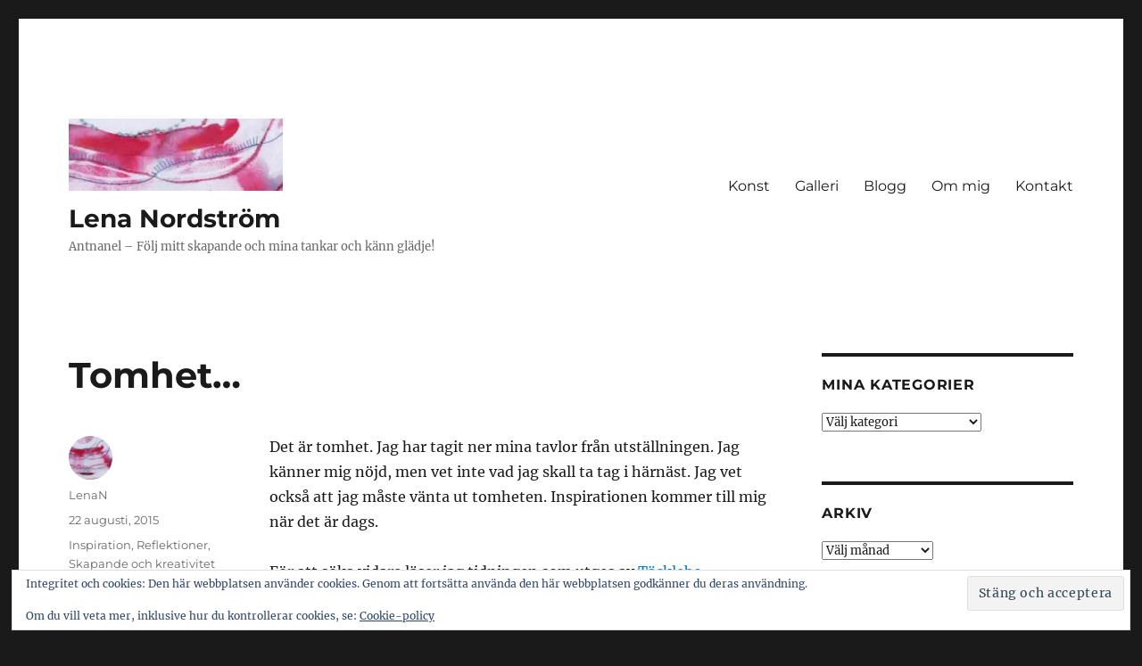

--- FILE ---
content_type: text/html; charset=UTF-8
request_url: https://antnanel.se/tomhet/
body_size: 16260
content:
<!DOCTYPE html>
<html lang="sv-SE" class="no-js">
<head>
	<meta charset="UTF-8">
	<meta name="viewport" content="width=device-width, initial-scale=1.0">
	<link rel="profile" href="https://gmpg.org/xfn/11">
		<link rel="pingback" href="https://antnanel.se/xmlrpc.php">
		<script>
(function(html){html.className = html.className.replace(/\bno-js\b/,'js')})(document.documentElement);
//# sourceURL=twentysixteen_javascript_detection
</script>
<meta name='robots' content='index, follow, max-image-preview:large, max-snippet:-1, max-video-preview:-1' />

	<!-- This site is optimized with the Yoast SEO plugin v26.8 - https://yoast.com/product/yoast-seo-wordpress/ -->
	<title>Tomhet... - Lena Nordström</title>
	<link rel="canonical" href="https://antnanel.se/tomhet/" />
	<meta property="og:locale" content="sv_SE" />
	<meta property="og:type" content="article" />
	<meta property="og:title" content="Tomhet... - Lena Nordström" />
	<meta property="og:description" content="Det är tomhet. Jag har tagit ner mina tavlor från utställningen. Jag känner mig nöjd, men vet inte vad jag skall ta tag i härnäst. Jag vet också att jag måste vänta ut tomheten. Inspirationen kommer till mig när det är dags. För att söka vidare läser jag tidningen som utges av Täcklebo Broderiakademin nr &hellip; Fortsätt läsa ”Tomhet&#8230;”" />
	<meta property="og:url" content="https://antnanel.se/tomhet/" />
	<meta property="og:site_name" content="Lena Nordström" />
	<meta property="article:published_time" content="2015-08-22T16:36:48+00:00" />
	<meta property="og:image" content="https://usercontent.one/wp/antnanel.se/wp-content/uploads/2015/08/Rönnbären-börjar-mogna-1024x829.jpg" />
	<meta name="author" content="LenaN" />
	<meta name="twitter:label1" content="Skriven av" />
	<meta name="twitter:data1" content="LenaN" />
	<meta name="twitter:label2" content="Beräknad lästid" />
	<meta name="twitter:data2" content="1 minut" />
	<script type="application/ld+json" class="yoast-schema-graph">{"@context":"https://schema.org","@graph":[{"@type":"Article","@id":"https://antnanel.se/tomhet/#article","isPartOf":{"@id":"https://antnanel.se/tomhet/"},"author":{"name":"LenaN","@id":"https://antnanel.se/#/schema/person/c67ae6f0719fc16bbea7f42226d5da3c"},"headline":"Tomhet&#8230;","datePublished":"2015-08-22T16:36:48+00:00","mainEntityOfPage":{"@id":"https://antnanel.se/tomhet/"},"wordCount":292,"commentCount":0,"publisher":{"@id":"https://antnanel.se/#organization"},"keywords":["Röd"],"articleSection":["Inspiration","Reflektioner","Skapande och kreativitet"],"inLanguage":"sv-SE","potentialAction":[{"@type":"CommentAction","name":"Comment","target":["https://antnanel.se/tomhet/#respond"]}]},{"@type":"WebPage","@id":"https://antnanel.se/tomhet/","url":"https://antnanel.se/tomhet/","name":"Tomhet... - Lena Nordström","isPartOf":{"@id":"https://antnanel.se/#website"},"datePublished":"2015-08-22T16:36:48+00:00","breadcrumb":{"@id":"https://antnanel.se/tomhet/#breadcrumb"},"inLanguage":"sv-SE","potentialAction":[{"@type":"ReadAction","target":["https://antnanel.se/tomhet/"]}]},{"@type":"BreadcrumbList","@id":"https://antnanel.se/tomhet/#breadcrumb","itemListElement":[{"@type":"ListItem","position":1,"name":"Hem","item":"https://antnanel.se/"},{"@type":"ListItem","position":2,"name":"Blogg","item":"https://antnanel.se/blog/"},{"@type":"ListItem","position":3,"name":"Tomhet&#8230;"}]},{"@type":"WebSite","@id":"https://antnanel.se/#website","url":"https://antnanel.se/","name":"Lena Nordström","description":"Antnanel  -  Följ mitt skapande och mina tankar och känn glädje!","publisher":{"@id":"https://antnanel.se/#organization"},"potentialAction":[{"@type":"SearchAction","target":{"@type":"EntryPoint","urlTemplate":"https://antnanel.se/?s={search_term_string}"},"query-input":{"@type":"PropertyValueSpecification","valueRequired":true,"valueName":"search_term_string"}}],"inLanguage":"sv-SE"},{"@type":"Organization","@id":"https://antnanel.se/#organization","name":"Lena Nordström","url":"https://antnanel.se/","logo":{"@type":"ImageObject","inLanguage":"sv-SE","@id":"https://antnanel.se/#/schema/logo/image/","url":"https://i0.wp.com/antnanel.se/wp-content/uploads/2021/01/cropped-gravatar-g-3.jpg?fit=240%2C81&ssl=1","contentUrl":"https://i0.wp.com/antnanel.se/wp-content/uploads/2021/01/cropped-gravatar-g-3.jpg?fit=240%2C81&ssl=1","width":240,"height":81,"caption":"Lena Nordström  "},"image":{"@id":"https://antnanel.se/#/schema/logo/image/"}},{"@type":"Person","@id":"https://antnanel.se/#/schema/person/c67ae6f0719fc16bbea7f42226d5da3c","name":"LenaN","image":{"@type":"ImageObject","inLanguage":"sv-SE","@id":"https://antnanel.se/#/schema/person/image/","url":"https://secure.gravatar.com/avatar/ea38419e5db339c8e376b74b471e41fe691c8f5ecd303910589e455229d88dbd?s=96&d=mm&r=g","contentUrl":"https://secure.gravatar.com/avatar/ea38419e5db339c8e376b74b471e41fe691c8f5ecd303910589e455229d88dbd?s=96&d=mm&r=g","caption":"LenaN"},"url":"https://antnanel.se/author/lenan/"}]}</script>
	<!-- / Yoast SEO plugin. -->


<link rel='dns-prefetch' href='//secure.gravatar.com' />
<link rel='dns-prefetch' href='//stats.wp.com' />
<link rel='dns-prefetch' href='//v0.wordpress.com' />
<link rel='dns-prefetch' href='//widgets.wp.com' />
<link rel='dns-prefetch' href='//s0.wp.com' />
<link rel='dns-prefetch' href='//0.gravatar.com' />
<link rel='dns-prefetch' href='//1.gravatar.com' />
<link rel='dns-prefetch' href='//2.gravatar.com' />
<link rel='preconnect' href='//i0.wp.com' />
<link rel="alternate" type="application/rss+xml" title="Lena Nordström   &raquo; Webbflöde" href="https://antnanel.se/feed/" />
<link rel="alternate" type="application/rss+xml" title="Lena Nordström   &raquo; Kommentarsflöde" href="https://antnanel.se/comments/feed/" />
<link rel="alternate" type="application/rss+xml" title="Lena Nordström   &raquo; Kommentarsflöde för Tomhet&#8230;" href="https://antnanel.se/tomhet/feed/" />
<link rel="alternate" title="oEmbed (JSON)" type="application/json+oembed" href="https://antnanel.se/wp-json/oembed/1.0/embed?url=https%3A%2F%2Fantnanel.se%2Ftomhet%2F" />
<link rel="alternate" title="oEmbed (XML)" type="text/xml+oembed" href="https://antnanel.se/wp-json/oembed/1.0/embed?url=https%3A%2F%2Fantnanel.se%2Ftomhet%2F&#038;format=xml" />
<style id='wp-img-auto-sizes-contain-inline-css'>
img:is([sizes=auto i],[sizes^="auto," i]){contain-intrinsic-size:3000px 1500px}
/*# sourceURL=wp-img-auto-sizes-contain-inline-css */
</style>
<link rel='stylesheet' id='twentysixteen-jetpack-css' href='https://usercontent.one/wp/antnanel.se/wp-content/plugins/jetpack/modules/theme-tools/compat/twentysixteen.css?ver=15.4' media='all' />
<style id='wp-emoji-styles-inline-css'>

	img.wp-smiley, img.emoji {
		display: inline !important;
		border: none !important;
		box-shadow: none !important;
		height: 1em !important;
		width: 1em !important;
		margin: 0 0.07em !important;
		vertical-align: -0.1em !important;
		background: none !important;
		padding: 0 !important;
	}
/*# sourceURL=wp-emoji-styles-inline-css */
</style>
<style id='wp-block-library-inline-css'>
:root{--wp-block-synced-color:#7a00df;--wp-block-synced-color--rgb:122,0,223;--wp-bound-block-color:var(--wp-block-synced-color);--wp-editor-canvas-background:#ddd;--wp-admin-theme-color:#007cba;--wp-admin-theme-color--rgb:0,124,186;--wp-admin-theme-color-darker-10:#006ba1;--wp-admin-theme-color-darker-10--rgb:0,107,160.5;--wp-admin-theme-color-darker-20:#005a87;--wp-admin-theme-color-darker-20--rgb:0,90,135;--wp-admin-border-width-focus:2px}@media (min-resolution:192dpi){:root{--wp-admin-border-width-focus:1.5px}}.wp-element-button{cursor:pointer}:root .has-very-light-gray-background-color{background-color:#eee}:root .has-very-dark-gray-background-color{background-color:#313131}:root .has-very-light-gray-color{color:#eee}:root .has-very-dark-gray-color{color:#313131}:root .has-vivid-green-cyan-to-vivid-cyan-blue-gradient-background{background:linear-gradient(135deg,#00d084,#0693e3)}:root .has-purple-crush-gradient-background{background:linear-gradient(135deg,#34e2e4,#4721fb 50%,#ab1dfe)}:root .has-hazy-dawn-gradient-background{background:linear-gradient(135deg,#faaca8,#dad0ec)}:root .has-subdued-olive-gradient-background{background:linear-gradient(135deg,#fafae1,#67a671)}:root .has-atomic-cream-gradient-background{background:linear-gradient(135deg,#fdd79a,#004a59)}:root .has-nightshade-gradient-background{background:linear-gradient(135deg,#330968,#31cdcf)}:root .has-midnight-gradient-background{background:linear-gradient(135deg,#020381,#2874fc)}:root{--wp--preset--font-size--normal:16px;--wp--preset--font-size--huge:42px}.has-regular-font-size{font-size:1em}.has-larger-font-size{font-size:2.625em}.has-normal-font-size{font-size:var(--wp--preset--font-size--normal)}.has-huge-font-size{font-size:var(--wp--preset--font-size--huge)}.has-text-align-center{text-align:center}.has-text-align-left{text-align:left}.has-text-align-right{text-align:right}.has-fit-text{white-space:nowrap!important}#end-resizable-editor-section{display:none}.aligncenter{clear:both}.items-justified-left{justify-content:flex-start}.items-justified-center{justify-content:center}.items-justified-right{justify-content:flex-end}.items-justified-space-between{justify-content:space-between}.screen-reader-text{border:0;clip-path:inset(50%);height:1px;margin:-1px;overflow:hidden;padding:0;position:absolute;width:1px;word-wrap:normal!important}.screen-reader-text:focus{background-color:#ddd;clip-path:none;color:#444;display:block;font-size:1em;height:auto;left:5px;line-height:normal;padding:15px 23px 14px;text-decoration:none;top:5px;width:auto;z-index:100000}html :where(.has-border-color){border-style:solid}html :where([style*=border-top-color]){border-top-style:solid}html :where([style*=border-right-color]){border-right-style:solid}html :where([style*=border-bottom-color]){border-bottom-style:solid}html :where([style*=border-left-color]){border-left-style:solid}html :where([style*=border-width]){border-style:solid}html :where([style*=border-top-width]){border-top-style:solid}html :where([style*=border-right-width]){border-right-style:solid}html :where([style*=border-bottom-width]){border-bottom-style:solid}html :where([style*=border-left-width]){border-left-style:solid}html :where(img[class*=wp-image-]){height:auto;max-width:100%}:where(figure){margin:0 0 1em}html :where(.is-position-sticky){--wp-admin--admin-bar--position-offset:var(--wp-admin--admin-bar--height,0px)}@media screen and (max-width:600px){html :where(.is-position-sticky){--wp-admin--admin-bar--position-offset:0px}}

/*# sourceURL=wp-block-library-inline-css */
</style><style id='global-styles-inline-css'>
:root{--wp--preset--aspect-ratio--square: 1;--wp--preset--aspect-ratio--4-3: 4/3;--wp--preset--aspect-ratio--3-4: 3/4;--wp--preset--aspect-ratio--3-2: 3/2;--wp--preset--aspect-ratio--2-3: 2/3;--wp--preset--aspect-ratio--16-9: 16/9;--wp--preset--aspect-ratio--9-16: 9/16;--wp--preset--color--black: #000000;--wp--preset--color--cyan-bluish-gray: #abb8c3;--wp--preset--color--white: #fff;--wp--preset--color--pale-pink: #f78da7;--wp--preset--color--vivid-red: #cf2e2e;--wp--preset--color--luminous-vivid-orange: #ff6900;--wp--preset--color--luminous-vivid-amber: #fcb900;--wp--preset--color--light-green-cyan: #7bdcb5;--wp--preset--color--vivid-green-cyan: #00d084;--wp--preset--color--pale-cyan-blue: #8ed1fc;--wp--preset--color--vivid-cyan-blue: #0693e3;--wp--preset--color--vivid-purple: #9b51e0;--wp--preset--color--dark-gray: #1a1a1a;--wp--preset--color--medium-gray: #686868;--wp--preset--color--light-gray: #e5e5e5;--wp--preset--color--blue-gray: #4d545c;--wp--preset--color--bright-blue: #007acc;--wp--preset--color--light-blue: #9adffd;--wp--preset--color--dark-brown: #402b30;--wp--preset--color--medium-brown: #774e24;--wp--preset--color--dark-red: #640c1f;--wp--preset--color--bright-red: #ff675f;--wp--preset--color--yellow: #ffef8e;--wp--preset--gradient--vivid-cyan-blue-to-vivid-purple: linear-gradient(135deg,rgb(6,147,227) 0%,rgb(155,81,224) 100%);--wp--preset--gradient--light-green-cyan-to-vivid-green-cyan: linear-gradient(135deg,rgb(122,220,180) 0%,rgb(0,208,130) 100%);--wp--preset--gradient--luminous-vivid-amber-to-luminous-vivid-orange: linear-gradient(135deg,rgb(252,185,0) 0%,rgb(255,105,0) 100%);--wp--preset--gradient--luminous-vivid-orange-to-vivid-red: linear-gradient(135deg,rgb(255,105,0) 0%,rgb(207,46,46) 100%);--wp--preset--gradient--very-light-gray-to-cyan-bluish-gray: linear-gradient(135deg,rgb(238,238,238) 0%,rgb(169,184,195) 100%);--wp--preset--gradient--cool-to-warm-spectrum: linear-gradient(135deg,rgb(74,234,220) 0%,rgb(151,120,209) 20%,rgb(207,42,186) 40%,rgb(238,44,130) 60%,rgb(251,105,98) 80%,rgb(254,248,76) 100%);--wp--preset--gradient--blush-light-purple: linear-gradient(135deg,rgb(255,206,236) 0%,rgb(152,150,240) 100%);--wp--preset--gradient--blush-bordeaux: linear-gradient(135deg,rgb(254,205,165) 0%,rgb(254,45,45) 50%,rgb(107,0,62) 100%);--wp--preset--gradient--luminous-dusk: linear-gradient(135deg,rgb(255,203,112) 0%,rgb(199,81,192) 50%,rgb(65,88,208) 100%);--wp--preset--gradient--pale-ocean: linear-gradient(135deg,rgb(255,245,203) 0%,rgb(182,227,212) 50%,rgb(51,167,181) 100%);--wp--preset--gradient--electric-grass: linear-gradient(135deg,rgb(202,248,128) 0%,rgb(113,206,126) 100%);--wp--preset--gradient--midnight: linear-gradient(135deg,rgb(2,3,129) 0%,rgb(40,116,252) 100%);--wp--preset--font-size--small: 13px;--wp--preset--font-size--medium: 20px;--wp--preset--font-size--large: 36px;--wp--preset--font-size--x-large: 42px;--wp--preset--spacing--20: 0.44rem;--wp--preset--spacing--30: 0.67rem;--wp--preset--spacing--40: 1rem;--wp--preset--spacing--50: 1.5rem;--wp--preset--spacing--60: 2.25rem;--wp--preset--spacing--70: 3.38rem;--wp--preset--spacing--80: 5.06rem;--wp--preset--shadow--natural: 6px 6px 9px rgba(0, 0, 0, 0.2);--wp--preset--shadow--deep: 12px 12px 50px rgba(0, 0, 0, 0.4);--wp--preset--shadow--sharp: 6px 6px 0px rgba(0, 0, 0, 0.2);--wp--preset--shadow--outlined: 6px 6px 0px -3px rgb(255, 255, 255), 6px 6px rgb(0, 0, 0);--wp--preset--shadow--crisp: 6px 6px 0px rgb(0, 0, 0);}:where(.is-layout-flex){gap: 0.5em;}:where(.is-layout-grid){gap: 0.5em;}body .is-layout-flex{display: flex;}.is-layout-flex{flex-wrap: wrap;align-items: center;}.is-layout-flex > :is(*, div){margin: 0;}body .is-layout-grid{display: grid;}.is-layout-grid > :is(*, div){margin: 0;}:where(.wp-block-columns.is-layout-flex){gap: 2em;}:where(.wp-block-columns.is-layout-grid){gap: 2em;}:where(.wp-block-post-template.is-layout-flex){gap: 1.25em;}:where(.wp-block-post-template.is-layout-grid){gap: 1.25em;}.has-black-color{color: var(--wp--preset--color--black) !important;}.has-cyan-bluish-gray-color{color: var(--wp--preset--color--cyan-bluish-gray) !important;}.has-white-color{color: var(--wp--preset--color--white) !important;}.has-pale-pink-color{color: var(--wp--preset--color--pale-pink) !important;}.has-vivid-red-color{color: var(--wp--preset--color--vivid-red) !important;}.has-luminous-vivid-orange-color{color: var(--wp--preset--color--luminous-vivid-orange) !important;}.has-luminous-vivid-amber-color{color: var(--wp--preset--color--luminous-vivid-amber) !important;}.has-light-green-cyan-color{color: var(--wp--preset--color--light-green-cyan) !important;}.has-vivid-green-cyan-color{color: var(--wp--preset--color--vivid-green-cyan) !important;}.has-pale-cyan-blue-color{color: var(--wp--preset--color--pale-cyan-blue) !important;}.has-vivid-cyan-blue-color{color: var(--wp--preset--color--vivid-cyan-blue) !important;}.has-vivid-purple-color{color: var(--wp--preset--color--vivid-purple) !important;}.has-black-background-color{background-color: var(--wp--preset--color--black) !important;}.has-cyan-bluish-gray-background-color{background-color: var(--wp--preset--color--cyan-bluish-gray) !important;}.has-white-background-color{background-color: var(--wp--preset--color--white) !important;}.has-pale-pink-background-color{background-color: var(--wp--preset--color--pale-pink) !important;}.has-vivid-red-background-color{background-color: var(--wp--preset--color--vivid-red) !important;}.has-luminous-vivid-orange-background-color{background-color: var(--wp--preset--color--luminous-vivid-orange) !important;}.has-luminous-vivid-amber-background-color{background-color: var(--wp--preset--color--luminous-vivid-amber) !important;}.has-light-green-cyan-background-color{background-color: var(--wp--preset--color--light-green-cyan) !important;}.has-vivid-green-cyan-background-color{background-color: var(--wp--preset--color--vivid-green-cyan) !important;}.has-pale-cyan-blue-background-color{background-color: var(--wp--preset--color--pale-cyan-blue) !important;}.has-vivid-cyan-blue-background-color{background-color: var(--wp--preset--color--vivid-cyan-blue) !important;}.has-vivid-purple-background-color{background-color: var(--wp--preset--color--vivid-purple) !important;}.has-black-border-color{border-color: var(--wp--preset--color--black) !important;}.has-cyan-bluish-gray-border-color{border-color: var(--wp--preset--color--cyan-bluish-gray) !important;}.has-white-border-color{border-color: var(--wp--preset--color--white) !important;}.has-pale-pink-border-color{border-color: var(--wp--preset--color--pale-pink) !important;}.has-vivid-red-border-color{border-color: var(--wp--preset--color--vivid-red) !important;}.has-luminous-vivid-orange-border-color{border-color: var(--wp--preset--color--luminous-vivid-orange) !important;}.has-luminous-vivid-amber-border-color{border-color: var(--wp--preset--color--luminous-vivid-amber) !important;}.has-light-green-cyan-border-color{border-color: var(--wp--preset--color--light-green-cyan) !important;}.has-vivid-green-cyan-border-color{border-color: var(--wp--preset--color--vivid-green-cyan) !important;}.has-pale-cyan-blue-border-color{border-color: var(--wp--preset--color--pale-cyan-blue) !important;}.has-vivid-cyan-blue-border-color{border-color: var(--wp--preset--color--vivid-cyan-blue) !important;}.has-vivid-purple-border-color{border-color: var(--wp--preset--color--vivid-purple) !important;}.has-vivid-cyan-blue-to-vivid-purple-gradient-background{background: var(--wp--preset--gradient--vivid-cyan-blue-to-vivid-purple) !important;}.has-light-green-cyan-to-vivid-green-cyan-gradient-background{background: var(--wp--preset--gradient--light-green-cyan-to-vivid-green-cyan) !important;}.has-luminous-vivid-amber-to-luminous-vivid-orange-gradient-background{background: var(--wp--preset--gradient--luminous-vivid-amber-to-luminous-vivid-orange) !important;}.has-luminous-vivid-orange-to-vivid-red-gradient-background{background: var(--wp--preset--gradient--luminous-vivid-orange-to-vivid-red) !important;}.has-very-light-gray-to-cyan-bluish-gray-gradient-background{background: var(--wp--preset--gradient--very-light-gray-to-cyan-bluish-gray) !important;}.has-cool-to-warm-spectrum-gradient-background{background: var(--wp--preset--gradient--cool-to-warm-spectrum) !important;}.has-blush-light-purple-gradient-background{background: var(--wp--preset--gradient--blush-light-purple) !important;}.has-blush-bordeaux-gradient-background{background: var(--wp--preset--gradient--blush-bordeaux) !important;}.has-luminous-dusk-gradient-background{background: var(--wp--preset--gradient--luminous-dusk) !important;}.has-pale-ocean-gradient-background{background: var(--wp--preset--gradient--pale-ocean) !important;}.has-electric-grass-gradient-background{background: var(--wp--preset--gradient--electric-grass) !important;}.has-midnight-gradient-background{background: var(--wp--preset--gradient--midnight) !important;}.has-small-font-size{font-size: var(--wp--preset--font-size--small) !important;}.has-medium-font-size{font-size: var(--wp--preset--font-size--medium) !important;}.has-large-font-size{font-size: var(--wp--preset--font-size--large) !important;}.has-x-large-font-size{font-size: var(--wp--preset--font-size--x-large) !important;}
/*# sourceURL=global-styles-inline-css */
</style>

<style id='classic-theme-styles-inline-css'>
/*! This file is auto-generated */
.wp-block-button__link{color:#fff;background-color:#32373c;border-radius:9999px;box-shadow:none;text-decoration:none;padding:calc(.667em + 2px) calc(1.333em + 2px);font-size:1.125em}.wp-block-file__button{background:#32373c;color:#fff;text-decoration:none}
/*# sourceURL=/wp-includes/css/classic-themes.min.css */
</style>
<link rel='stylesheet' id='jpibfi-style-css' href='https://usercontent.one/wp/antnanel.se/wp-content/plugins/jquery-pin-it-button-for-images/css/client.css?ver=3.0.6' media='all' />
<link rel='stylesheet' id='twentysixteen-fonts-css' href='https://usercontent.one/wp/antnanel.se/wp-content/themes/twentysixteen/fonts/merriweather-plus-montserrat-plus-inconsolata.css?ver=20230328' media='all' />
<link rel='stylesheet' id='genericons-css' href='https://usercontent.one/wp/antnanel.se/wp-content/plugins/jetpack/_inc/genericons/genericons/genericons.css?ver=3.1' media='all' />
<link rel='stylesheet' id='twentysixteen-style-css' href='https://usercontent.one/wp/antnanel.se/wp-content/themes/twentysixteen/style.css?ver=20251202' media='all' />
<link rel='stylesheet' id='twentysixteen-block-style-css' href='https://usercontent.one/wp/antnanel.se/wp-content/themes/twentysixteen/css/blocks.css?ver=20240817' media='all' />
<link rel='stylesheet' id='jetpack_likes-css' href='https://usercontent.one/wp/antnanel.se/wp-content/plugins/jetpack/modules/likes/style.css?ver=15.4' media='all' />
<link rel='stylesheet' id='jetpack-subscriptions-css' href='https://usercontent.one/wp/antnanel.se/wp-content/plugins/jetpack/_inc/build/subscriptions/subscriptions.min.css?ver=15.4' media='all' />
<link rel='stylesheet' id='sharedaddy-css' href='https://usercontent.one/wp/antnanel.se/wp-content/plugins/jetpack/modules/sharedaddy/sharing.css?ver=15.4' media='all' />
<link rel='stylesheet' id='social-logos-css' href='https://usercontent.one/wp/antnanel.se/wp-content/plugins/jetpack/_inc/social-logos/social-logos.min.css?ver=15.4' media='all' />
<script src="https://antnanel.se/wp-includes/js/jquery/jquery.min.js?ver=3.7.1" id="jquery-core-js"></script>
<script src="https://antnanel.se/wp-includes/js/jquery/jquery-migrate.min.js?ver=3.4.1" id="jquery-migrate-js"></script>
<script id="twentysixteen-script-js-extra">
var screenReaderText = {"expand":"expandera undermeny","collapse":"minimera undermeny"};
//# sourceURL=twentysixteen-script-js-extra
</script>
<script src="https://usercontent.one/wp/antnanel.se/wp-content/themes/twentysixteen/js/functions.js?ver=20230629" id="twentysixteen-script-js" defer data-wp-strategy="defer"></script>
<link rel="https://api.w.org/" href="https://antnanel.se/wp-json/" /><link rel="alternate" title="JSON" type="application/json" href="https://antnanel.se/wp-json/wp/v2/posts/953" /><link rel="EditURI" type="application/rsd+xml" title="RSD" href="https://antnanel.se/xmlrpc.php?rsd" />
<meta name="generator" content="WordPress 6.9" />
<link rel='shortlink' href='https://wp.me/s4qjQK-tomhet' />
<style type="text/css">
	a.pinit-button.custom span {
		}

	.pinit-hover {
		opacity: 0.8 !important;
		filter: alpha(opacity=80) !important;
	}
	a.pinit-button {
	border-bottom: 0 !important;
	box-shadow: none !important;
	margin-bottom: 0 !important;
}
a.pinit-button::after {
    display: none;
}</style>
		<style>[class*=" icon-oc-"],[class^=icon-oc-]{speak:none;font-style:normal;font-weight:400;font-variant:normal;text-transform:none;line-height:1;-webkit-font-smoothing:antialiased;-moz-osx-font-smoothing:grayscale}.icon-oc-one-com-white-32px-fill:before{content:"901"}.icon-oc-one-com:before{content:"900"}#one-com-icon,.toplevel_page_onecom-wp .wp-menu-image{speak:none;display:flex;align-items:center;justify-content:center;text-transform:none;line-height:1;-webkit-font-smoothing:antialiased;-moz-osx-font-smoothing:grayscale}.onecom-wp-admin-bar-item>a,.toplevel_page_onecom-wp>.wp-menu-name{font-size:16px;font-weight:400;line-height:1}.toplevel_page_onecom-wp>.wp-menu-name img{width:69px;height:9px;}.wp-submenu-wrap.wp-submenu>.wp-submenu-head>img{width:88px;height:auto}.onecom-wp-admin-bar-item>a img{height:7px!important}.onecom-wp-admin-bar-item>a img,.toplevel_page_onecom-wp>.wp-menu-name img{opacity:.8}.onecom-wp-admin-bar-item.hover>a img,.toplevel_page_onecom-wp.wp-has-current-submenu>.wp-menu-name img,li.opensub>a.toplevel_page_onecom-wp>.wp-menu-name img{opacity:1}#one-com-icon:before,.onecom-wp-admin-bar-item>a:before,.toplevel_page_onecom-wp>.wp-menu-image:before{content:'';position:static!important;background-color:rgba(240,245,250,.4);border-radius:102px;width:18px;height:18px;padding:0!important}.onecom-wp-admin-bar-item>a:before{width:14px;height:14px}.onecom-wp-admin-bar-item.hover>a:before,.toplevel_page_onecom-wp.opensub>a>.wp-menu-image:before,.toplevel_page_onecom-wp.wp-has-current-submenu>.wp-menu-image:before{background-color:#76b82a}.onecom-wp-admin-bar-item>a{display:inline-flex!important;align-items:center;justify-content:center}#one-com-logo-wrapper{font-size:4em}#one-com-icon{vertical-align:middle}.imagify-welcome{display:none !important;}</style>	<style>img#wpstats{display:none}</style>
		<link rel='stylesheet' id='eu-cookie-law-style-css' href='https://usercontent.one/wp/antnanel.se/wp-content/plugins/jetpack/modules/widgets/eu-cookie-law/style.css?ver=15.4' media='all' />
</head>

<body data-rsssl=1 class="wp-singular post-template-default single single-post postid-953 single-format-standard wp-custom-logo wp-embed-responsive wp-theme-twentysixteen metaslider-plugin">
<div id="page" class="site">
	<div class="site-inner">
		<a class="skip-link screen-reader-text" href="#content">
			Hoppa till innehåll		</a>

		<header id="masthead" class="site-header">
			<div class="site-header-main">
				<div class="site-branding">
					<a href="https://antnanel.se/" class="custom-logo-link" rel="home"><img width="240" height="81" src="https://i0.wp.com/antnanel.se/wp-content/uploads/2021/01/cropped-gravatar-g-3.jpg?fit=240%2C81&amp;ssl=1" class="custom-logo" alt="Lena Nordström  " decoding="async" /></a>						<p class="site-title"><a href="https://antnanel.se/" rel="home" >Lena Nordström  </a></p>
												<p class="site-description">Antnanel  &#8211;  Följ mitt skapande och mina tankar och känn glädje!</p>
									</div><!-- .site-branding -->

									<button id="menu-toggle" class="menu-toggle">Meny</button>

					<div id="site-header-menu" class="site-header-menu">
													<nav id="site-navigation" class="main-navigation" aria-label="Primär meny">
								<div class="menu-meny-2-container"><ul id="menu-meny-2" class="primary-menu"><li id="menu-item-194" class="menu-item menu-item-type-post_type menu-item-object-page menu-item-home menu-item-194"><a href="https://antnanel.se/">Konst</a></li>
<li id="menu-item-2684" class="menu-item menu-item-type-post_type menu-item-object-page menu-item-2684"><a href="https://antnanel.se/galleri-20109/">Galleri</a></li>
<li id="menu-item-181" class="menu-item menu-item-type-post_type menu-item-object-page current_page_parent menu-item-181"><a href="https://antnanel.se/blog/">Blogg</a></li>
<li id="menu-item-113" class="menu-item menu-item-type-post_type menu-item-object-page menu-item-113"><a href="https://antnanel.se/lena_nordstrom/">Om mig</a></li>
<li id="menu-item-93" class="menu-item menu-item-type-post_type menu-item-object-page menu-item-93"><a href="https://antnanel.se/kontakt/">Kontakt</a></li>
</ul></div>							</nav><!-- .main-navigation -->
						
											</div><!-- .site-header-menu -->
							</div><!-- .site-header-main -->

					</header><!-- .site-header -->

		<div id="content" class="site-content">

<div id="primary" class="content-area">
	<main id="main" class="site-main">
		
<article id="post-953" class="post-953 post type-post status-publish format-standard hentry category-inspiration-2 category-reflektioner category-skapande-och-kreativitet tag-rod">
	<header class="entry-header">
		<h1 class="entry-title">Tomhet&#8230;</h1>	</header><!-- .entry-header -->

	
	
	<div class="entry-content">
		<input class="jpibfi" type="hidden"><p>Det är tomhet. Jag har tagit ner mina tavlor från utställningen. Jag känner mig nöjd, men vet inte vad jag skall ta tag i härnäst. Jag vet också att jag måste vänta ut tomheten. Inspirationen kommer till mig när det är dags.</p>
<p>För att söka vidare läser jag tidningen som utges av <a href="http://www.broderiakademin.nu/" target="_blank">Täcklebo Broderiakademin</a> nr 1-2 2015 med tema Inspiration. Jag fastnar för en artikel av Jytte Harboesgaard om att begränsningar främjar kreativiteten. Begränsningar kan ge frihet att experimentera.</p>
<blockquote><p>” Vi var vana vid att broderiet var ett stygnprov eller skulle bli något bestämt. Detta menar jag är en av orsakerna till att det är så svårt att förnya broderiet, vilket jag anser att vi måste om broderiet skall ha ett berättigande i framtiden. Det var här idén till konceptet Dogmabroderi föddes. I Dogmabroderiet broderar man efter regler som man själv bestämmer…… Den viktigaste regeln är att broderiet inte ska användas till något bestämt. Istället är det själva processen att brodera ”fritt” efter reglerna som är den viktiga drivkraften….”</p></blockquote>
<p>Detta är något att i tanken ta fasta på. Jytte ger exempel på begränsning, t ex endast använda lodräta stygn, endast brodera inom en trekant eller något annat. Välj din egen begränsning och experimentera. Jag undrar om detta inte är något för mig att börja så sakteliga igen. Jag får reflektera över det samtidigt som jag arbetar i trädgården och sedan avslutar med ett kvällsdopp, 22 grader i vattnet. Rönnbären börjar mogna till rött.</p>
<p><a href="https://i0.wp.com/antnanel.se/wp-content/uploads/2015/08/R%C3%B6nnb%C3%A4ren-b%C3%B6rjar-mogna.jpg"><img data-recalc-dims="1" fetchpriority="high" decoding="async" class="alignnone wp-image-954 size-large" src="https://i0.wp.com/antnanel.se/wp-content/uploads/2015/08/R%C3%B6nnb%C3%A4ren-b%C3%B6rjar-mogna-1024x829.jpg?resize=604%2C489" alt="Rönnbären börjar mogna" width="604" height="489" data-jpibfi-post-excerpt="" data-jpibfi-post-url="https://antnanel.se/tomhet/" data-jpibfi-post-title="Tomhet&#8230;" data-jpibfi-src="https://usercontent.one/wp/antnanel.se/wp-content/uploads/2015/08/Rönnbären-börjar-mogna-1024x829.jpg" srcset="https://i0.wp.com/antnanel.se/wp-content/uploads/2015/08/R%C3%B6nnb%C3%A4ren-b%C3%B6rjar-mogna.jpg?resize=1024%2C829&amp;ssl=1 1024w, https://i0.wp.com/antnanel.se/wp-content/uploads/2015/08/R%C3%B6nnb%C3%A4ren-b%C3%B6rjar-mogna.jpg?resize=300%2C243&amp;ssl=1 300w, https://i0.wp.com/antnanel.se/wp-content/uploads/2015/08/R%C3%B6nnb%C3%A4ren-b%C3%B6rjar-mogna.jpg?w=1609&amp;ssl=1 1609w" sizes="(max-width: 709px) 85vw, (max-width: 909px) 67vw, (max-width: 984px) 61vw, (max-width: 1362px) 45vw, 600px" /></a></p>
<div class="sharedaddy sd-sharing-enabled"><div class="robots-nocontent sd-block sd-social sd-social-icon-text sd-sharing"><h3 class="sd-title">Dela med:</h3><div class="sd-content"><ul><li class="share-email"><a rel="nofollow noopener noreferrer"
				data-shared="sharing-email-953"
				class="share-email sd-button share-icon"
				href="mailto:?subject=%5BDelat%20inl%C3%A4gg%5D%20Tomhet...&#038;body=https%3A%2F%2Fantnanel.se%2Ftomhet%2F&#038;share=email"
				target="_blank"
				aria-labelledby="sharing-email-953"
				data-email-share-error-title="Har du e-post konfigurerat?" data-email-share-error-text="Om du har problem med att dela via e-post är det möjligt att e-post inte är konfigurerat för din webbläsare. Du kan behöva skapa en ny e-post själv." data-email-share-nonce="2dad706680" data-email-share-track-url="https://antnanel.se/tomhet/?share=email">
				<span id="sharing-email-953" hidden>Klicka för att e-posta en länk till en vän (Öppnas i ett nytt fönster)</span>
				<span>E-post</span>
			</a></li><li class="share-print"><a rel="nofollow noopener noreferrer"
				data-shared="sharing-print-953"
				class="share-print sd-button share-icon"
				href="https://antnanel.se/tomhet/#print?share=print"
				target="_blank"
				aria-labelledby="sharing-print-953"
				>
				<span id="sharing-print-953" hidden>Klicka för utskrift (Öppnas i ett nytt fönster)</span>
				<span>Skriv ut</span>
			</a></li><li class="share-end"></li></ul></div></div></div>	</div><!-- .entry-content -->

	<footer class="entry-footer">
		<span class="byline"><img alt='' src='https://secure.gravatar.com/avatar/ea38419e5db339c8e376b74b471e41fe691c8f5ecd303910589e455229d88dbd?s=49&#038;d=mm&#038;r=g' srcset='https://secure.gravatar.com/avatar/ea38419e5db339c8e376b74b471e41fe691c8f5ecd303910589e455229d88dbd?s=98&#038;d=mm&#038;r=g 2x' class='avatar avatar-49 photo' height='49' width='49' decoding='async'/><span class="screen-reader-text">Författare </span><span class="author vcard"><a class="url fn n" href="https://antnanel.se/author/lenan/">LenaN</a></span></span><span class="posted-on"><span class="screen-reader-text">Publicerat den </span><a href="https://antnanel.se/tomhet/" rel="bookmark"><time class="entry-date published updated" datetime="2015-08-22T18:36:48+02:00">22 augusti, 2015</time></a></span><span class="cat-links"><span class="screen-reader-text">Kategorier </span><a href="https://antnanel.se/category/inspiration-2/" rel="category tag">Inspiration</a>, <a href="https://antnanel.se/category/reflektioner/" rel="category tag">Reflektioner</a>, <a href="https://antnanel.se/category/skapande-och-kreativitet/" rel="category tag">Skapande och kreativitet</a></span><span class="tags-links"><span class="screen-reader-text">Etiketter </span><a href="https://antnanel.se/tag/rod/" rel="tag">Röd</a></span>			</footer><!-- .entry-footer -->
</article><!-- #post-953 -->

<div id="comments" class="comments-area">

	
	
		<div id="respond" class="comment-respond">
		<h2 id="reply-title" class="comment-reply-title">Lämna ett svar <small><a rel="nofollow" id="cancel-comment-reply-link" href="/tomhet/#respond" style="display:none;">Avbryt svar</a></small></h2><form action="https://antnanel.se/wp-comments-post.php" method="post" id="commentform" class="comment-form"><p class="comment-notes"><span id="email-notes">Din e-postadress kommer inte publiceras.</span> <span class="required-field-message">Obligatoriska fält är märkta <span class="required">*</span></span></p><p class="comment-form-comment"><label for="comment">Kommentar <span class="required">*</span></label> <textarea id="comment" name="comment" cols="45" rows="8" maxlength="65525" required></textarea></p><p class="comment-form-author"><label for="author">Namn <span class="required">*</span></label> <input id="author" name="author" type="text" value="" size="30" maxlength="245" autocomplete="name" required /></p>
<p class="comment-form-email"><label for="email">E-postadress <span class="required">*</span></label> <input id="email" name="email" type="email" value="" size="30" maxlength="100" aria-describedby="email-notes" autocomplete="email" required /></p>
<p class="comment-form-url"><label for="url">Webbplats</label> <input id="url" name="url" type="url" value="" size="30" maxlength="200" autocomplete="url" /></p>
<p class="comment-subscription-form"><input type="checkbox" name="subscribe_comments" id="subscribe_comments" value="subscribe" style="width: auto; -moz-appearance: checkbox; -webkit-appearance: checkbox;" /> <label class="subscribe-label" id="subscribe-label" for="subscribe_comments">Meddela mig om nya kommentarer via e-post.</label></p><p class="comment-subscription-form"><input type="checkbox" name="subscribe_blog" id="subscribe_blog" value="subscribe" style="width: auto; -moz-appearance: checkbox; -webkit-appearance: checkbox;" /> <label class="subscribe-label" id="subscribe-blog-label" for="subscribe_blog">Meddela mig om nya inlägg via e-post.</label></p><p class="form-submit"><input name="submit" type="submit" id="submit" class="submit" value="Publicera kommentar" /> <input type='hidden' name='comment_post_ID' value='953' id='comment_post_ID' />
<input type='hidden' name='comment_parent' id='comment_parent' value='0' />
</p><p style="display: none;"><input type="hidden" id="akismet_comment_nonce" name="akismet_comment_nonce" value="6282440bdd" /></p><p style="display: none !important;" class="akismet-fields-container" data-prefix="ak_"><label>&#916;<textarea name="ak_hp_textarea" cols="45" rows="8" maxlength="100"></textarea></label><input type="hidden" id="ak_js_1" name="ak_js" value="64"/><script>document.getElementById( "ak_js_1" ).setAttribute( "value", ( new Date() ).getTime() );</script></p></form>	</div><!-- #respond -->
	
</div><!-- .comments-area -->

	<nav class="navigation post-navigation" aria-label="Inlägg">
		<h2 class="screen-reader-text">Inläggsnavigering</h2>
		<div class="nav-links"><div class="nav-previous"><a href="https://antnanel.se/hildasholm-vard-att-se/" rel="prev"><span class="meta-nav" aria-hidden="true">Föregående</span> <span class="screen-reader-text">Föregående inlägg:</span> <span class="post-title">Hildasholm värd att se</span></a></div><div class="nav-next"><a href="https://antnanel.se/anvand-lovstygn-eller-fly-stitch/" rel="next"><span class="meta-nav" aria-hidden="true">Nästa</span> <span class="screen-reader-text">Nästa inlägg:</span> <span class="post-title">Använd Lövstygn eller &#8216;Fly Stitch&#8217;</span></a></div></div>
	</nav>
	</main><!-- .site-main -->

	<aside id="content-bottom-widgets" class="content-bottom-widgets">
			<div class="widget-area">
			
		<section id="recent-posts-2" class="widget widget_recent_entries">
		<h2 class="widget-title">Mina senaste inlägg</h2><nav aria-label="Mina senaste inlägg">
		<ul>
											<li>
					<a href="https://antnanel.se/start-2026/">Start 2026</a>
											<span class="post-date">11 januari, 2026</span>
									</li>
											<li>
					<a href="https://antnanel.se/var-snall-2/">Var snäll</a>
											<span class="post-date">13 december, 2025</span>
									</li>
											<li>
					<a href="https://antnanel.se/start-projekt-rosor/">Start Projekt Rosor</a>
											<span class="post-date">5 september, 2025</span>
									</li>
											<li>
					<a href="https://antnanel.se/sommar-2025-ekotryck/">Sommar 2025 Ekotryck</a>
											<span class="post-date">5 augusti, 2025</span>
									</li>
											<li>
					<a href="https://antnanel.se/utstallning-och-pris/">Utställning och pris</a>
											<span class="post-date">25 maj, 2025</span>
									</li>
					</ul>

		</nav></section><section id="tag_cloud-2" class="widget widget_tag_cloud"><h2 class="widget-title">Etiketter</h2><nav aria-label="Etiketter"><div class="tagcloud"><ul class='wp-tag-cloud' role='list'>
	<li><a href="https://antnanel.se/tag/blommor/" class="tag-cloud-link tag-link-299 tag-link-position-1" style="font-size: 1em;">blommor</a></li>
	<li><a href="https://antnanel.se/tag/bla/" class="tag-cloud-link tag-link-26 tag-link-position-2" style="font-size: 1em;">Blå</a></li>
	<li><a href="https://antnanel.se/tag/blabarsris/" class="tag-cloud-link tag-link-297 tag-link-position-3" style="font-size: 1em;">Blåbärsris</a></li>
	<li><a href="https://antnanel.se/tag/bok-hoopla-brodera/" class="tag-cloud-link tag-link-96 tag-link-position-4" style="font-size: 1em;">Bok Hoopla Brodera</a></li>
	<li><a href="https://antnanel.se/tag/bokskog/" class="tag-cloud-link tag-link-207 tag-link-position-5" style="font-size: 1em;">Bokskog</a></li>
	<li><a href="https://antnanel.se/tag/brun/" class="tag-cloud-link tag-link-30 tag-link-position-6" style="font-size: 1em;">Brun</a></li>
	<li><a href="https://antnanel.se/tag/citat/" class="tag-cloud-link tag-link-9 tag-link-position-7" style="font-size: 1em;">Citat</a></li>
	<li><a href="https://antnanel.se/tag/eko-tryck/" class="tag-cloud-link tag-link-314 tag-link-position-8" style="font-size: 1em;">Eko tryck</a></li>
	<li><a href="https://antnanel.se/tag/ekotryck/" class="tag-cloud-link tag-link-357 tag-link-position-9" style="font-size: 1em;">Ekotryck</a></li>
	<li><a href="https://antnanel.se/tag/experiment-nasselvatten/" class="tag-cloud-link tag-link-280 tag-link-position-10" style="font-size: 1em;">Experiment nässelvatten</a></li>
	<li><a href="https://antnanel.se/tag/foto/" class="tag-cloud-link tag-link-42 tag-link-position-11" style="font-size: 1em;">Foto</a></li>
	<li><a href="https://antnanel.se/tag/god-jul/" class="tag-cloud-link tag-link-238 tag-link-position-12" style="font-size: 1em;">God Jul</a></li>
	<li><a href="https://antnanel.se/tag/gravatar-bla-rod/" class="tag-cloud-link tag-link-94 tag-link-position-13" style="font-size: 1em;">Gravatar Blå Röd</a></li>
	<li><a href="https://antnanel.se/tag/greve/" class="tag-cloud-link tag-link-284 tag-link-position-14" style="font-size: 1em;">Greve</a></li>
	<li><a href="https://antnanel.se/tag/gra/" class="tag-cloud-link tag-link-31 tag-link-position-15" style="font-size: 1em;">Grå</a></li>
	<li><a href="https://antnanel.se/tag/gron/" class="tag-cloud-link tag-link-27 tag-link-position-16" style="font-size: 1em;">Grön</a></li>
	<li><a href="https://antnanel.se/tag/gul/" class="tag-cloud-link tag-link-24 tag-link-position-17" style="font-size: 1em;">Gul</a></li>
	<li><a href="https://antnanel.se/tag/host/" class="tag-cloud-link tag-link-44 tag-link-position-18" style="font-size: 1em;">Höst</a></li>
	<li><a href="https://antnanel.se/tag/jul/" class="tag-cloud-link tag-link-43 tag-link-position-19" style="font-size: 1em;">Jul</a></li>
	<li><a href="https://antnanel.se/tag/konsthistorier/" class="tag-cloud-link tag-link-295 tag-link-position-20" style="font-size: 1em;">Konsthistorier</a></li>
	<li><a href="https://antnanel.se/tag/kulturen-i-lund/" class="tag-cloud-link tag-link-228 tag-link-position-21" style="font-size: 1em;">Kulturen i Lund</a></li>
	<li><a href="https://antnanel.se/tag/kvinnor/" class="tag-cloud-link tag-link-298 tag-link-position-22" style="font-size: 1em;">Kvinnor</a></li>
	<li><a href="https://antnanel.se/tag/lila/" class="tag-cloud-link tag-link-33 tag-link-position-23" style="font-size: 1em;">Lila</a></li>
	<li><a href="https://antnanel.se/tag/lyngbykakor/" class="tag-cloud-link tag-link-285 tag-link-position-24" style="font-size: 1em;">Lyngbykakor</a></li>
	<li><a href="https://antnanel.se/tag/midsommar/" class="tag-cloud-link tag-link-218 tag-link-position-25" style="font-size: 1em;">Midsommar</a></li>
	<li><a href="https://antnanel.se/tag/oktober-blommor/" class="tag-cloud-link tag-link-281 tag-link-position-26" style="font-size: 1em;">oktober-blommor</a></li>
	<li><a href="https://antnanel.se/tag/orange/" class="tag-cloud-link tag-link-187 tag-link-position-27" style="font-size: 1em;">Orange</a></li>
	<li><a href="https://antnanel.se/tag/photoshop/" class="tag-cloud-link tag-link-102 tag-link-position-28" style="font-size: 1em;">Photoshop</a></li>
	<li><a href="https://antnanel.se/tag/pask/" class="tag-cloud-link tag-link-110 tag-link-position-29" style="font-size: 1em;">Påsk</a></li>
	<li><a href="https://antnanel.se/tag/rosa/" class="tag-cloud-link tag-link-32 tag-link-position-30" style="font-size: 1em;">Rosa</a></li>
	<li><a href="https://antnanel.se/tag/rod/" class="tag-cloud-link tag-link-25 tag-link-position-31" style="font-size: 1em;">Röd</a></li>
	<li><a href="https://antnanel.se/tag/soltryck/" class="tag-cloud-link tag-link-279 tag-link-position-32" style="font-size: 1em;">soltryck</a></li>
	<li><a href="https://antnanel.se/tag/sommar/" class="tag-cloud-link tag-link-47 tag-link-position-33" style="font-size: 1em;">Sommar</a></li>
	<li><a href="https://antnanel.se/tag/stiwa/" class="tag-cloud-link tag-link-111 tag-link-position-34" style="font-size: 1em;">STIWA</a></li>
	<li><a href="https://antnanel.se/tag/svart/" class="tag-cloud-link tag-link-28 tag-link-position-35" style="font-size: 1em;">Svart</a></li>
	<li><a href="https://antnanel.se/tag/turkos/" class="tag-cloud-link tag-link-34 tag-link-position-36" style="font-size: 1em;">Turkos</a></li>
	<li><a href="https://antnanel.se/tag/utstallning/" class="tag-cloud-link tag-link-112 tag-link-position-37" style="font-size: 1em;">Utställning</a></li>
	<li><a href="https://antnanel.se/tag/utstallning-2017/" class="tag-cloud-link tag-link-283 tag-link-position-38" style="font-size: 1em;">Utställning 2017</a></li>
	<li><a href="https://antnanel.se/tag/vit/" class="tag-cloud-link tag-link-29 tag-link-position-39" style="font-size: 1em;">Vit</a></li>
	<li><a href="https://antnanel.se/tag/vita/" class="tag-cloud-link tag-link-282 tag-link-position-40" style="font-size: 1em;">vita</a></li>
	<li><a href="https://antnanel.se/tag/vavning/" class="tag-cloud-link tag-link-242 tag-link-position-41" style="font-size: 1em;">vävning</a></li>
	<li><a href="https://antnanel.se/tag/vaxtfargning/" class="tag-cloud-link tag-link-276 tag-link-position-42" style="font-size: 1em;">Växtfärgning</a></li>
	<li><a href="https://antnanel.se/tag/var/" class="tag-cloud-link tag-link-41 tag-link-position-43" style="font-size: 1em;">Vår</a></li>
	<li><a href="https://antnanel.se/tag/vartecken/" class="tag-cloud-link tag-link-104 tag-link-position-44" style="font-size: 1em;">Vårtecken</a></li>
	<li><a href="https://antnanel.se/tag/alvkultur-2017/" class="tag-cloud-link tag-link-278 tag-link-position-45" style="font-size: 1em;">Älvkultur 2017</a></li>
</ul>
</div>
</nav></section>		</div><!-- .widget-area -->
	
	</aside><!-- .content-bottom-widgets -->

</div><!-- .content-area -->


	<aside id="secondary" class="sidebar widget-area">
		<section id="categories-3" class="widget widget_categories"><h2 class="widget-title">Mina kategorier</h2><form action="https://antnanel.se" method="get"><label class="screen-reader-text" for="cat">Mina kategorier</label><select  name='cat' id='cat' class='postform'>
	<option value='-1'>Välj kategori</option>
	<option class="level-0" value="21">Backatorpet</option>
	<option class="level-0" value="7">Början på en historia</option>
	<option class="level-0" value="15">Broderi</option>
	<option class="level-0" value="10">Inspiration</option>
	<option class="level-0" value="6">Konst</option>
	<option class="level-0" value="20">Natur</option>
	<option class="level-0" value="1">Okategoriserade</option>
	<option class="level-0" value="365">Projekt Rosor Gäserud</option>
	<option class="level-0" value="18">Recept</option>
	<option class="level-0" value="8">Reflektioner</option>
	<option class="level-0" value="19">Skapande och kreativitet</option>
	<option class="level-0" value="11">Trädgård</option>
</select>
</form><script>
( ( dropdownId ) => {
	const dropdown = document.getElementById( dropdownId );
	function onSelectChange() {
		setTimeout( () => {
			if ( 'escape' === dropdown.dataset.lastkey ) {
				return;
			}
			if ( dropdown.value && parseInt( dropdown.value ) > 0 && dropdown instanceof HTMLSelectElement ) {
				dropdown.parentElement.submit();
			}
		}, 250 );
	}
	function onKeyUp( event ) {
		if ( 'Escape' === event.key ) {
			dropdown.dataset.lastkey = 'escape';
		} else {
			delete dropdown.dataset.lastkey;
		}
	}
	function onClick() {
		delete dropdown.dataset.lastkey;
	}
	dropdown.addEventListener( 'keyup', onKeyUp );
	dropdown.addEventListener( 'click', onClick );
	dropdown.addEventListener( 'change', onSelectChange );
})( "cat" );

//# sourceURL=WP_Widget_Categories%3A%3Awidget
</script>
</section><section id="archives-3" class="widget widget_archive"><h2 class="widget-title">Arkiv</h2>		<label class="screen-reader-text" for="archives-dropdown-3">Arkiv</label>
		<select id="archives-dropdown-3" name="archive-dropdown">
			
			<option value="">Välj månad</option>
				<option value='https://antnanel.se/2026/01/'> januari 2026 </option>
	<option value='https://antnanel.se/2025/12/'> december 2025 </option>
	<option value='https://antnanel.se/2025/09/'> september 2025 </option>
	<option value='https://antnanel.se/2025/08/'> augusti 2025 </option>
	<option value='https://antnanel.se/2025/05/'> maj 2025 </option>
	<option value='https://antnanel.se/2025/03/'> mars 2025 </option>
	<option value='https://antnanel.se/2025/01/'> januari 2025 </option>
	<option value='https://antnanel.se/2024/12/'> december 2024 </option>
	<option value='https://antnanel.se/2024/11/'> november 2024 </option>
	<option value='https://antnanel.se/2024/10/'> oktober 2024 </option>
	<option value='https://antnanel.se/2024/09/'> september 2024 </option>
	<option value='https://antnanel.se/2024/08/'> augusti 2024 </option>
	<option value='https://antnanel.se/2024/07/'> juli 2024 </option>
	<option value='https://antnanel.se/2024/06/'> juni 2024 </option>
	<option value='https://antnanel.se/2024/05/'> maj 2024 </option>
	<option value='https://antnanel.se/2024/04/'> april 2024 </option>
	<option value='https://antnanel.se/2024/03/'> mars 2024 </option>
	<option value='https://antnanel.se/2024/02/'> februari 2024 </option>
	<option value='https://antnanel.se/2023/12/'> december 2023 </option>
	<option value='https://antnanel.se/2023/11/'> november 2023 </option>
	<option value='https://antnanel.se/2023/10/'> oktober 2023 </option>
	<option value='https://antnanel.se/2023/09/'> september 2023 </option>
	<option value='https://antnanel.se/2023/08/'> augusti 2023 </option>
	<option value='https://antnanel.se/2023/07/'> juli 2023 </option>
	<option value='https://antnanel.se/2023/06/'> juni 2023 </option>
	<option value='https://antnanel.se/2023/05/'> maj 2023 </option>
	<option value='https://antnanel.se/2023/04/'> april 2023 </option>
	<option value='https://antnanel.se/2023/03/'> mars 2023 </option>
	<option value='https://antnanel.se/2023/02/'> februari 2023 </option>
	<option value='https://antnanel.se/2023/01/'> januari 2023 </option>
	<option value='https://antnanel.se/2022/12/'> december 2022 </option>
	<option value='https://antnanel.se/2022/11/'> november 2022 </option>
	<option value='https://antnanel.se/2022/10/'> oktober 2022 </option>
	<option value='https://antnanel.se/2022/09/'> september 2022 </option>
	<option value='https://antnanel.se/2022/08/'> augusti 2022 </option>
	<option value='https://antnanel.se/2022/07/'> juli 2022 </option>
	<option value='https://antnanel.se/2022/06/'> juni 2022 </option>
	<option value='https://antnanel.se/2022/05/'> maj 2022 </option>
	<option value='https://antnanel.se/2022/04/'> april 2022 </option>
	<option value='https://antnanel.se/2022/03/'> mars 2022 </option>
	<option value='https://antnanel.se/2022/02/'> februari 2022 </option>
	<option value='https://antnanel.se/2022/01/'> januari 2022 </option>
	<option value='https://antnanel.se/2021/12/'> december 2021 </option>
	<option value='https://antnanel.se/2021/11/'> november 2021 </option>
	<option value='https://antnanel.se/2021/10/'> oktober 2021 </option>
	<option value='https://antnanel.se/2021/09/'> september 2021 </option>
	<option value='https://antnanel.se/2021/08/'> augusti 2021 </option>
	<option value='https://antnanel.se/2021/07/'> juli 2021 </option>
	<option value='https://antnanel.se/2021/06/'> juni 2021 </option>
	<option value='https://antnanel.se/2021/04/'> april 2021 </option>
	<option value='https://antnanel.se/2021/03/'> mars 2021 </option>
	<option value='https://antnanel.se/2021/02/'> februari 2021 </option>
	<option value='https://antnanel.se/2021/01/'> januari 2021 </option>
	<option value='https://antnanel.se/2020/12/'> december 2020 </option>
	<option value='https://antnanel.se/2020/11/'> november 2020 </option>
	<option value='https://antnanel.se/2020/10/'> oktober 2020 </option>
	<option value='https://antnanel.se/2020/09/'> september 2020 </option>
	<option value='https://antnanel.se/2020/08/'> augusti 2020 </option>
	<option value='https://antnanel.se/2020/06/'> juni 2020 </option>
	<option value='https://antnanel.se/2020/05/'> maj 2020 </option>
	<option value='https://antnanel.se/2020/04/'> april 2020 </option>
	<option value='https://antnanel.se/2020/03/'> mars 2020 </option>
	<option value='https://antnanel.se/2020/02/'> februari 2020 </option>
	<option value='https://antnanel.se/2020/01/'> januari 2020 </option>
	<option value='https://antnanel.se/2019/12/'> december 2019 </option>
	<option value='https://antnanel.se/2019/11/'> november 2019 </option>
	<option value='https://antnanel.se/2019/10/'> oktober 2019 </option>
	<option value='https://antnanel.se/2019/09/'> september 2019 </option>
	<option value='https://antnanel.se/2019/08/'> augusti 2019 </option>
	<option value='https://antnanel.se/2019/06/'> juni 2019 </option>
	<option value='https://antnanel.se/2019/05/'> maj 2019 </option>
	<option value='https://antnanel.se/2019/04/'> april 2019 </option>
	<option value='https://antnanel.se/2019/03/'> mars 2019 </option>
	<option value='https://antnanel.se/2019/02/'> februari 2019 </option>
	<option value='https://antnanel.se/2019/01/'> januari 2019 </option>
	<option value='https://antnanel.se/2018/12/'> december 2018 </option>
	<option value='https://antnanel.se/2018/11/'> november 2018 </option>
	<option value='https://antnanel.se/2018/10/'> oktober 2018 </option>
	<option value='https://antnanel.se/2018/09/'> september 2018 </option>
	<option value='https://antnanel.se/2018/08/'> augusti 2018 </option>
	<option value='https://antnanel.se/2018/06/'> juni 2018 </option>
	<option value='https://antnanel.se/2018/05/'> maj 2018 </option>
	<option value='https://antnanel.se/2018/04/'> april 2018 </option>
	<option value='https://antnanel.se/2018/03/'> mars 2018 </option>
	<option value='https://antnanel.se/2018/02/'> februari 2018 </option>
	<option value='https://antnanel.se/2018/01/'> januari 2018 </option>
	<option value='https://antnanel.se/2017/12/'> december 2017 </option>
	<option value='https://antnanel.se/2017/11/'> november 2017 </option>
	<option value='https://antnanel.se/2017/10/'> oktober 2017 </option>
	<option value='https://antnanel.se/2017/09/'> september 2017 </option>
	<option value='https://antnanel.se/2017/08/'> augusti 2017 </option>
	<option value='https://antnanel.se/2017/07/'> juli 2017 </option>
	<option value='https://antnanel.se/2017/06/'> juni 2017 </option>
	<option value='https://antnanel.se/2017/05/'> maj 2017 </option>
	<option value='https://antnanel.se/2017/04/'> april 2017 </option>
	<option value='https://antnanel.se/2017/03/'> mars 2017 </option>
	<option value='https://antnanel.se/2017/02/'> februari 2017 </option>
	<option value='https://antnanel.se/2017/01/'> januari 2017 </option>
	<option value='https://antnanel.se/2016/12/'> december 2016 </option>
	<option value='https://antnanel.se/2016/11/'> november 2016 </option>
	<option value='https://antnanel.se/2016/10/'> oktober 2016 </option>
	<option value='https://antnanel.se/2016/09/'> september 2016 </option>
	<option value='https://antnanel.se/2016/08/'> augusti 2016 </option>
	<option value='https://antnanel.se/2016/07/'> juli 2016 </option>
	<option value='https://antnanel.se/2016/06/'> juni 2016 </option>
	<option value='https://antnanel.se/2016/05/'> maj 2016 </option>
	<option value='https://antnanel.se/2016/04/'> april 2016 </option>
	<option value='https://antnanel.se/2016/03/'> mars 2016 </option>
	<option value='https://antnanel.se/2016/02/'> februari 2016 </option>
	<option value='https://antnanel.se/2016/01/'> januari 2016 </option>
	<option value='https://antnanel.se/2015/12/'> december 2015 </option>
	<option value='https://antnanel.se/2015/11/'> november 2015 </option>
	<option value='https://antnanel.se/2015/10/'> oktober 2015 </option>
	<option value='https://antnanel.se/2015/09/'> september 2015 </option>
	<option value='https://antnanel.se/2015/08/'> augusti 2015 </option>
	<option value='https://antnanel.se/2015/07/'> juli 2015 </option>
	<option value='https://antnanel.se/2015/06/'> juni 2015 </option>
	<option value='https://antnanel.se/2015/05/'> maj 2015 </option>
	<option value='https://antnanel.se/2015/04/'> april 2015 </option>
	<option value='https://antnanel.se/2015/03/'> mars 2015 </option>
	<option value='https://antnanel.se/2015/02/'> februari 2015 </option>
	<option value='https://antnanel.se/2015/01/'> januari 2015 </option>
	<option value='https://antnanel.se/2014/12/'> december 2014 </option>
	<option value='https://antnanel.se/2014/11/'> november 2014 </option>
	<option value='https://antnanel.se/2014/10/'> oktober 2014 </option>
	<option value='https://antnanel.se/2014/09/'> september 2014 </option>
	<option value='https://antnanel.se/2014/08/'> augusti 2014 </option>
	<option value='https://antnanel.se/2014/07/'> juli 2014 </option>
	<option value='https://antnanel.se/2014/06/'> juni 2014 </option>
	<option value='https://antnanel.se/2014/05/'> maj 2014 </option>
	<option value='https://antnanel.se/2014/04/'> april 2014 </option>
	<option value='https://antnanel.se/2014/03/'> mars 2014 </option>
	<option value='https://antnanel.se/2014/02/'> februari 2014 </option>

		</select>

			<script>
( ( dropdownId ) => {
	const dropdown = document.getElementById( dropdownId );
	function onSelectChange() {
		setTimeout( () => {
			if ( 'escape' === dropdown.dataset.lastkey ) {
				return;
			}
			if ( dropdown.value ) {
				document.location.href = dropdown.value;
			}
		}, 250 );
	}
	function onKeyUp( event ) {
		if ( 'Escape' === event.key ) {
			dropdown.dataset.lastkey = 'escape';
		} else {
			delete dropdown.dataset.lastkey;
		}
	}
	function onClick() {
		delete dropdown.dataset.lastkey;
	}
	dropdown.addEventListener( 'keyup', onKeyUp );
	dropdown.addEventListener( 'click', onClick );
	dropdown.addEventListener( 'change', onSelectChange );
})( "archives-dropdown-3" );

//# sourceURL=WP_Widget_Archives%3A%3Awidget
</script>
</section><section id="eu_cookie_law_widget-2" class="widget widget_eu_cookie_law_widget">
<div
	class="hide-on-button"
	data-hide-timeout="30"
	data-consent-expiration="180"
	id="eu-cookie-law"
>
	<form method="post" id="jetpack-eu-cookie-law-form">
		<input type="submit" value="Stäng och acceptera" class="accept" />
	</form>

	Integritet och cookies: Den här webbplatsen använder cookies. Genom att fortsätta använda den här webbplatsen godkänner du deras användning.<br />
<br />
Om du vill veta mer, inklusive hur du kontrollerar cookies, se:
		<a href="https://automattic.com/cookies/" rel="nofollow">
		Cookie-policy	</a>
</div>
</section><section id="blog_subscription-5" class="widget widget_blog_subscription jetpack_subscription_widget"><h2 class="widget-title"></h2>
			<div class="wp-block-jetpack-subscriptions__container">
			<form action="#" method="post" accept-charset="utf-8" id="subscribe-blog-blog_subscription-5"
				data-blog="65378178"
				data-post_access_level="everybody" >
									<div id="subscribe-text"><p>Följ bloggen via din epost</p>
</div>
										<p id="subscribe-email">
						<label id="jetpack-subscribe-label"
							class="screen-reader-text"
							for="subscribe-field-blog_subscription-5">
							E-postadress						</label>
						<input type="email" name="email" autocomplete="email" required="required"
																					value=""
							id="subscribe-field-blog_subscription-5"
							placeholder="E-postadress"
						/>
					</p>

					<p id="subscribe-submit"
											>
						<input type="hidden" name="action" value="subscribe"/>
						<input type="hidden" name="source" value="https://antnanel.se/tomhet/"/>
						<input type="hidden" name="sub-type" value="widget"/>
						<input type="hidden" name="redirect_fragment" value="subscribe-blog-blog_subscription-5"/>
						<input type="hidden" id="_wpnonce" name="_wpnonce" value="44659bb1af" /><input type="hidden" name="_wp_http_referer" value="/tomhet/" />						<button type="submit"
															class="wp-block-button__link"
																					name="jetpack_subscriptions_widget"
						>
							Prenumerera här						</button>
					</p>
							</form>
						</div>
			
</section><section id="google_translate_widget-2" class="widget widget_google_translate_widget"><div id="google_translate_element"></div></section>	</aside><!-- .sidebar .widget-area -->

		</div><!-- .site-content -->

		<footer id="colophon" class="site-footer">
							<nav class="main-navigation" aria-label="Primär meny sidfot">
					<div class="menu-meny-2-container"><ul id="menu-meny-3" class="primary-menu"><li class="menu-item menu-item-type-post_type menu-item-object-page menu-item-home menu-item-194"><a href="https://antnanel.se/">Konst</a></li>
<li class="menu-item menu-item-type-post_type menu-item-object-page menu-item-2684"><a href="https://antnanel.se/galleri-20109/">Galleri</a></li>
<li class="menu-item menu-item-type-post_type menu-item-object-page current_page_parent menu-item-181"><a href="https://antnanel.se/blog/">Blogg</a></li>
<li class="menu-item menu-item-type-post_type menu-item-object-page menu-item-113"><a href="https://antnanel.se/lena_nordstrom/">Om mig</a></li>
<li class="menu-item menu-item-type-post_type menu-item-object-page menu-item-93"><a href="https://antnanel.se/kontakt/">Kontakt</a></li>
</ul></div>				</nav><!-- .main-navigation -->
			
			
			<div class="site-info">
								<span class="site-title"><a href="https://antnanel.se/" rel="home">Lena Nordström  </a></span>
								<a href="https://sv.wordpress.org/" class="imprint">
					Drivs med WordPress				</a>
			</div><!-- .site-info -->
		</footer><!-- .site-footer -->
	</div><!-- .site-inner -->
</div><!-- .site -->

<script type="speculationrules">
{"prefetch":[{"source":"document","where":{"and":[{"href_matches":"/*"},{"not":{"href_matches":["/wp-*.php","/wp-admin/*","/wp-content/uploads/*","/wp-content/*","/wp-content/plugins/*","/wp-content/themes/twentysixteen/*","/*\\?(.+)"]}},{"not":{"selector_matches":"a[rel~=\"nofollow\"]"}},{"not":{"selector_matches":".no-prefetch, .no-prefetch a"}}]},"eagerness":"conservative"}]}
</script>

	<div style="display:none">
			<div class="grofile-hash-map-4d78bbe63028bfbb9b47c29e005d8663">
		</div>
		</div>
		<script id="jpibfi-script-js-extra">
var jpibfi_options = {"hover":{"siteTitle":"Lena Nordstr\u00f6m  ","image_selector":".jpibfi_container img","disabled_classes":"wp-smiley;nopin","enabled_classes":"","min_image_height":0,"min_image_height_small":0,"min_image_width":0,"min_image_width_small":0,"show_on":"[front],[home],[single],[page],[archive],[search],[category]","disable_on":"","show_button":"hover","button_margin_bottom":20,"button_margin_top":20,"button_margin_left":20,"button_margin_right":20,"button_position":"top-right","description_option":["img_title","img_alt","post_title"],"transparency_value":0.200000000000000011102230246251565404236316680908203125,"pin_image":"default","pin_image_button":"square","pin_image_icon":"circle","pin_image_size":"normal","custom_image_url":"","scale_pin_image":false,"pin_linked_url":true,"pinLinkedImages":true,"pinImageHeight":54,"pinImageWidth":54,"scroll_selector":"","support_srcset":false}};
//# sourceURL=jpibfi-script-js-extra
</script>
<script src="https://usercontent.one/wp/antnanel.se/wp-content/plugins/jquery-pin-it-button-for-images/js/jpibfi.client.js?ver=3.0.6" id="jpibfi-script-js"></script>
<script src="https://antnanel.se/wp-includes/js/comment-reply.min.js?ver=6.9" id="comment-reply-js" async data-wp-strategy="async" fetchpriority="low"></script>
<script src="https://secure.gravatar.com/js/gprofiles.js?ver=202604" id="grofiles-cards-js"></script>
<script id="wpgroho-js-extra">
var WPGroHo = {"my_hash":""};
//# sourceURL=wpgroho-js-extra
</script>
<script src="https://usercontent.one/wp/antnanel.se/wp-content/plugins/jetpack/modules/wpgroho.js?ver=15.4" id="wpgroho-js"></script>
<script id="jetpack-stats-js-before">
_stq = window._stq || [];
_stq.push([ "view", {"v":"ext","blog":"65378178","post":"953","tz":"1","srv":"antnanel.se","j":"1:15.4"} ]);
_stq.push([ "clickTrackerInit", "65378178", "953" ]);
//# sourceURL=jetpack-stats-js-before
</script>
<script src="https://stats.wp.com/e-202604.js" id="jetpack-stats-js" defer data-wp-strategy="defer"></script>
<script defer src="https://usercontent.one/wp/antnanel.se/wp-content/plugins/akismet/_inc/akismet-frontend.js?ver=1763022981" id="akismet-frontend-js"></script>
<script src="https://usercontent.one/wp/antnanel.se/wp-content/plugins/jetpack/_inc/build/widgets/eu-cookie-law/eu-cookie-law.min.js?ver=20180522" id="eu-cookie-law-script-js"></script>
<script id="google-translate-init-js-extra">
var _wp_google_translate_widget = {"lang":"sv_SE","layout":"0"};
//# sourceURL=google-translate-init-js-extra
</script>
<script src="https://usercontent.one/wp/antnanel.se/wp-content/plugins/jetpack/_inc/build/widgets/google-translate/google-translate.min.js?ver=15.4" id="google-translate-init-js"></script>
<script src="//translate.google.com/translate_a/element.js?cb=googleTranslateElementInit&amp;ver=15.4" id="google-translate-js"></script>
<script id="sharing-js-js-extra">
var sharing_js_options = {"lang":"en","counts":"1","is_stats_active":"1"};
//# sourceURL=sharing-js-js-extra
</script>
<script src="https://usercontent.one/wp/antnanel.se/wp-content/plugins/jetpack/_inc/build/sharedaddy/sharing.min.js?ver=15.4" id="sharing-js-js"></script>
<script id="wp-emoji-settings" type="application/json">
{"baseUrl":"https://s.w.org/images/core/emoji/17.0.2/72x72/","ext":".png","svgUrl":"https://s.w.org/images/core/emoji/17.0.2/svg/","svgExt":".svg","source":{"concatemoji":"https://antnanel.se/wp-includes/js/wp-emoji-release.min.js?ver=6.9"}}
</script>
<script type="module">
/*! This file is auto-generated */
const a=JSON.parse(document.getElementById("wp-emoji-settings").textContent),o=(window._wpemojiSettings=a,"wpEmojiSettingsSupports"),s=["flag","emoji"];function i(e){try{var t={supportTests:e,timestamp:(new Date).valueOf()};sessionStorage.setItem(o,JSON.stringify(t))}catch(e){}}function c(e,t,n){e.clearRect(0,0,e.canvas.width,e.canvas.height),e.fillText(t,0,0);t=new Uint32Array(e.getImageData(0,0,e.canvas.width,e.canvas.height).data);e.clearRect(0,0,e.canvas.width,e.canvas.height),e.fillText(n,0,0);const a=new Uint32Array(e.getImageData(0,0,e.canvas.width,e.canvas.height).data);return t.every((e,t)=>e===a[t])}function p(e,t){e.clearRect(0,0,e.canvas.width,e.canvas.height),e.fillText(t,0,0);var n=e.getImageData(16,16,1,1);for(let e=0;e<n.data.length;e++)if(0!==n.data[e])return!1;return!0}function u(e,t,n,a){switch(t){case"flag":return n(e,"\ud83c\udff3\ufe0f\u200d\u26a7\ufe0f","\ud83c\udff3\ufe0f\u200b\u26a7\ufe0f")?!1:!n(e,"\ud83c\udde8\ud83c\uddf6","\ud83c\udde8\u200b\ud83c\uddf6")&&!n(e,"\ud83c\udff4\udb40\udc67\udb40\udc62\udb40\udc65\udb40\udc6e\udb40\udc67\udb40\udc7f","\ud83c\udff4\u200b\udb40\udc67\u200b\udb40\udc62\u200b\udb40\udc65\u200b\udb40\udc6e\u200b\udb40\udc67\u200b\udb40\udc7f");case"emoji":return!a(e,"\ud83e\u1fac8")}return!1}function f(e,t,n,a){let r;const o=(r="undefined"!=typeof WorkerGlobalScope&&self instanceof WorkerGlobalScope?new OffscreenCanvas(300,150):document.createElement("canvas")).getContext("2d",{willReadFrequently:!0}),s=(o.textBaseline="top",o.font="600 32px Arial",{});return e.forEach(e=>{s[e]=t(o,e,n,a)}),s}function r(e){var t=document.createElement("script");t.src=e,t.defer=!0,document.head.appendChild(t)}a.supports={everything:!0,everythingExceptFlag:!0},new Promise(t=>{let n=function(){try{var e=JSON.parse(sessionStorage.getItem(o));if("object"==typeof e&&"number"==typeof e.timestamp&&(new Date).valueOf()<e.timestamp+604800&&"object"==typeof e.supportTests)return e.supportTests}catch(e){}return null}();if(!n){if("undefined"!=typeof Worker&&"undefined"!=typeof OffscreenCanvas&&"undefined"!=typeof URL&&URL.createObjectURL&&"undefined"!=typeof Blob)try{var e="postMessage("+f.toString()+"("+[JSON.stringify(s),u.toString(),c.toString(),p.toString()].join(",")+"));",a=new Blob([e],{type:"text/javascript"});const r=new Worker(URL.createObjectURL(a),{name:"wpTestEmojiSupports"});return void(r.onmessage=e=>{i(n=e.data),r.terminate(),t(n)})}catch(e){}i(n=f(s,u,c,p))}t(n)}).then(e=>{for(const n in e)a.supports[n]=e[n],a.supports.everything=a.supports.everything&&a.supports[n],"flag"!==n&&(a.supports.everythingExceptFlag=a.supports.everythingExceptFlag&&a.supports[n]);var t;a.supports.everythingExceptFlag=a.supports.everythingExceptFlag&&!a.supports.flag,a.supports.everything||((t=a.source||{}).concatemoji?r(t.concatemoji):t.wpemoji&&t.twemoji&&(r(t.twemoji),r(t.wpemoji)))});
//# sourceURL=https://antnanel.se/wp-includes/js/wp-emoji-loader.min.js
</script>
<script id="ocvars">var ocSiteMeta = {plugins: {"a3e4aa5d9179da09d8af9b6802f861a8": 1,"2c9812363c3c947e61f043af3c9852d0": 1,"b904efd4c2b650207df23db3e5b40c86": 1,"a3fe9dc9824eccbd72b7e5263258ab2c": 1}}</script></body>
</html>
